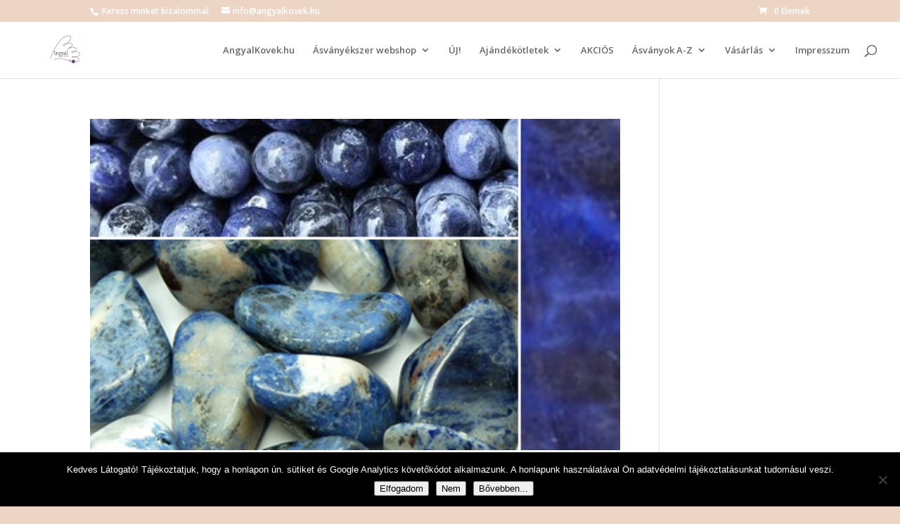

--- FILE ---
content_type: text/css
request_url: https://angyalkovek.hu/wp-content/plugins/foxpost-woo-parcel/public/css/foxpost-woo-parcel-public.css?ver=1.1.3
body_size: -78
content:
#foxpost_woo_parcel_dialog_iframe {
    border: 0;
}
.foxpost_woo_parcel_apt_select_td {
    padding-left: 0;
    padding-right: 0;
}
.foxpost_woo_parcel_apt_select {
    width: 100%;
}
.map-chooser-button {
    margin: 10px 0;
    width: 100%;
    text-align: center;
}